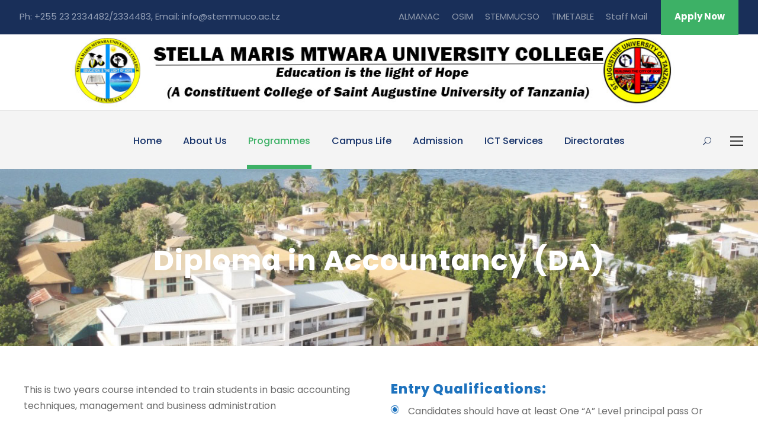

--- FILE ---
content_type: text/html; charset=UTF-8
request_url: https://stemmuco.ac.tz/diploma-in-accountancy-da/
body_size: 15158
content:
<!DOCTYPE html>
<html lang="en-US" class="no-js">
<head>
	<meta charset="UTF-8">
	<meta name="viewport" content="width=device-width, initial-scale=1">
	<link rel="profile" href="http://gmpg.org/xfn/11">
	<link rel="pingback" href="https://stemmuco.ac.tz/xmlrpc.php">
	<title>Diploma in Accountancy (DA) &#8211; Stella Maris Mtwara University College</title>
<meta name='robots' content='max-image-preview:large' />
<link rel='dns-prefetch' href='//maps.google.com' />
<link rel='dns-prefetch' href='//fonts.googleapis.com' />
<link rel="alternate" type="application/rss+xml" title="Stella Maris Mtwara University College &raquo; Feed" href="https://stemmuco.ac.tz/feed/" />
<link rel="alternate" type="application/rss+xml" title="Stella Maris Mtwara University College &raquo; Comments Feed" href="https://stemmuco.ac.tz/comments/feed/" />
<link rel="alternate" type="text/calendar" title="Stella Maris Mtwara University College &raquo; iCal Feed" href="https://stemmuco.ac.tz/events/?ical=1" />
<link rel="alternate" title="oEmbed (JSON)" type="application/json+oembed" href="https://stemmuco.ac.tz/wp-json/oembed/1.0/embed?url=https%3A%2F%2Fstemmuco.ac.tz%2Fdiploma-in-accountancy-da%2F" />
<link rel="alternate" title="oEmbed (XML)" type="text/xml+oembed" href="https://stemmuco.ac.tz/wp-json/oembed/1.0/embed?url=https%3A%2F%2Fstemmuco.ac.tz%2Fdiploma-in-accountancy-da%2F&#038;format=xml" />
<style id='wp-img-auto-sizes-contain-inline-css' type='text/css'>
img:is([sizes=auto i],[sizes^="auto," i]){contain-intrinsic-size:3000px 1500px}
/*# sourceURL=wp-img-auto-sizes-contain-inline-css */
</style>
<style id='wp-emoji-styles-inline-css' type='text/css'>

	img.wp-smiley, img.emoji {
		display: inline !important;
		border: none !important;
		box-shadow: none !important;
		height: 1em !important;
		width: 1em !important;
		margin: 0 0.07em !important;
		vertical-align: -0.1em !important;
		background: none !important;
		padding: 0 !important;
	}
/*# sourceURL=wp-emoji-styles-inline-css */
</style>
<link rel='stylesheet' id='wp-block-library-css' href='https://stemmuco.ac.tz/wp-includes/css/dist/block-library/style.min.css?ver=6.9' type='text/css' media='all' />
<style id='wp-block-heading-inline-css' type='text/css'>
h1:where(.wp-block-heading).has-background,h2:where(.wp-block-heading).has-background,h3:where(.wp-block-heading).has-background,h4:where(.wp-block-heading).has-background,h5:where(.wp-block-heading).has-background,h6:where(.wp-block-heading).has-background{padding:1.25em 2.375em}h1.has-text-align-left[style*=writing-mode]:where([style*=vertical-lr]),h1.has-text-align-right[style*=writing-mode]:where([style*=vertical-rl]),h2.has-text-align-left[style*=writing-mode]:where([style*=vertical-lr]),h2.has-text-align-right[style*=writing-mode]:where([style*=vertical-rl]),h3.has-text-align-left[style*=writing-mode]:where([style*=vertical-lr]),h3.has-text-align-right[style*=writing-mode]:where([style*=vertical-rl]),h4.has-text-align-left[style*=writing-mode]:where([style*=vertical-lr]),h4.has-text-align-right[style*=writing-mode]:where([style*=vertical-rl]),h5.has-text-align-left[style*=writing-mode]:where([style*=vertical-lr]),h5.has-text-align-right[style*=writing-mode]:where([style*=vertical-rl]),h6.has-text-align-left[style*=writing-mode]:where([style*=vertical-lr]),h6.has-text-align-right[style*=writing-mode]:where([style*=vertical-rl]){rotate:180deg}
/*# sourceURL=https://stemmuco.ac.tz/wp-includes/blocks/heading/style.min.css */
</style>
<style id='global-styles-inline-css' type='text/css'>
:root{--wp--preset--aspect-ratio--square: 1;--wp--preset--aspect-ratio--4-3: 4/3;--wp--preset--aspect-ratio--3-4: 3/4;--wp--preset--aspect-ratio--3-2: 3/2;--wp--preset--aspect-ratio--2-3: 2/3;--wp--preset--aspect-ratio--16-9: 16/9;--wp--preset--aspect-ratio--9-16: 9/16;--wp--preset--color--black: #000000;--wp--preset--color--cyan-bluish-gray: #abb8c3;--wp--preset--color--white: #ffffff;--wp--preset--color--pale-pink: #f78da7;--wp--preset--color--vivid-red: #cf2e2e;--wp--preset--color--luminous-vivid-orange: #ff6900;--wp--preset--color--luminous-vivid-amber: #fcb900;--wp--preset--color--light-green-cyan: #7bdcb5;--wp--preset--color--vivid-green-cyan: #00d084;--wp--preset--color--pale-cyan-blue: #8ed1fc;--wp--preset--color--vivid-cyan-blue: #0693e3;--wp--preset--color--vivid-purple: #9b51e0;--wp--preset--gradient--vivid-cyan-blue-to-vivid-purple: linear-gradient(135deg,rgb(6,147,227) 0%,rgb(155,81,224) 100%);--wp--preset--gradient--light-green-cyan-to-vivid-green-cyan: linear-gradient(135deg,rgb(122,220,180) 0%,rgb(0,208,130) 100%);--wp--preset--gradient--luminous-vivid-amber-to-luminous-vivid-orange: linear-gradient(135deg,rgb(252,185,0) 0%,rgb(255,105,0) 100%);--wp--preset--gradient--luminous-vivid-orange-to-vivid-red: linear-gradient(135deg,rgb(255,105,0) 0%,rgb(207,46,46) 100%);--wp--preset--gradient--very-light-gray-to-cyan-bluish-gray: linear-gradient(135deg,rgb(238,238,238) 0%,rgb(169,184,195) 100%);--wp--preset--gradient--cool-to-warm-spectrum: linear-gradient(135deg,rgb(74,234,220) 0%,rgb(151,120,209) 20%,rgb(207,42,186) 40%,rgb(238,44,130) 60%,rgb(251,105,98) 80%,rgb(254,248,76) 100%);--wp--preset--gradient--blush-light-purple: linear-gradient(135deg,rgb(255,206,236) 0%,rgb(152,150,240) 100%);--wp--preset--gradient--blush-bordeaux: linear-gradient(135deg,rgb(254,205,165) 0%,rgb(254,45,45) 50%,rgb(107,0,62) 100%);--wp--preset--gradient--luminous-dusk: linear-gradient(135deg,rgb(255,203,112) 0%,rgb(199,81,192) 50%,rgb(65,88,208) 100%);--wp--preset--gradient--pale-ocean: linear-gradient(135deg,rgb(255,245,203) 0%,rgb(182,227,212) 50%,rgb(51,167,181) 100%);--wp--preset--gradient--electric-grass: linear-gradient(135deg,rgb(202,248,128) 0%,rgb(113,206,126) 100%);--wp--preset--gradient--midnight: linear-gradient(135deg,rgb(2,3,129) 0%,rgb(40,116,252) 100%);--wp--preset--font-size--small: 13px;--wp--preset--font-size--medium: 20px;--wp--preset--font-size--large: 36px;--wp--preset--font-size--x-large: 42px;--wp--preset--spacing--20: 0.44rem;--wp--preset--spacing--30: 0.67rem;--wp--preset--spacing--40: 1rem;--wp--preset--spacing--50: 1.5rem;--wp--preset--spacing--60: 2.25rem;--wp--preset--spacing--70: 3.38rem;--wp--preset--spacing--80: 5.06rem;--wp--preset--shadow--natural: 6px 6px 9px rgba(0, 0, 0, 0.2);--wp--preset--shadow--deep: 12px 12px 50px rgba(0, 0, 0, 0.4);--wp--preset--shadow--sharp: 6px 6px 0px rgba(0, 0, 0, 0.2);--wp--preset--shadow--outlined: 6px 6px 0px -3px rgb(255, 255, 255), 6px 6px rgb(0, 0, 0);--wp--preset--shadow--crisp: 6px 6px 0px rgb(0, 0, 0);}:where(.is-layout-flex){gap: 0.5em;}:where(.is-layout-grid){gap: 0.5em;}body .is-layout-flex{display: flex;}.is-layout-flex{flex-wrap: wrap;align-items: center;}.is-layout-flex > :is(*, div){margin: 0;}body .is-layout-grid{display: grid;}.is-layout-grid > :is(*, div){margin: 0;}:where(.wp-block-columns.is-layout-flex){gap: 2em;}:where(.wp-block-columns.is-layout-grid){gap: 2em;}:where(.wp-block-post-template.is-layout-flex){gap: 1.25em;}:where(.wp-block-post-template.is-layout-grid){gap: 1.25em;}.has-black-color{color: var(--wp--preset--color--black) !important;}.has-cyan-bluish-gray-color{color: var(--wp--preset--color--cyan-bluish-gray) !important;}.has-white-color{color: var(--wp--preset--color--white) !important;}.has-pale-pink-color{color: var(--wp--preset--color--pale-pink) !important;}.has-vivid-red-color{color: var(--wp--preset--color--vivid-red) !important;}.has-luminous-vivid-orange-color{color: var(--wp--preset--color--luminous-vivid-orange) !important;}.has-luminous-vivid-amber-color{color: var(--wp--preset--color--luminous-vivid-amber) !important;}.has-light-green-cyan-color{color: var(--wp--preset--color--light-green-cyan) !important;}.has-vivid-green-cyan-color{color: var(--wp--preset--color--vivid-green-cyan) !important;}.has-pale-cyan-blue-color{color: var(--wp--preset--color--pale-cyan-blue) !important;}.has-vivid-cyan-blue-color{color: var(--wp--preset--color--vivid-cyan-blue) !important;}.has-vivid-purple-color{color: var(--wp--preset--color--vivid-purple) !important;}.has-black-background-color{background-color: var(--wp--preset--color--black) !important;}.has-cyan-bluish-gray-background-color{background-color: var(--wp--preset--color--cyan-bluish-gray) !important;}.has-white-background-color{background-color: var(--wp--preset--color--white) !important;}.has-pale-pink-background-color{background-color: var(--wp--preset--color--pale-pink) !important;}.has-vivid-red-background-color{background-color: var(--wp--preset--color--vivid-red) !important;}.has-luminous-vivid-orange-background-color{background-color: var(--wp--preset--color--luminous-vivid-orange) !important;}.has-luminous-vivid-amber-background-color{background-color: var(--wp--preset--color--luminous-vivid-amber) !important;}.has-light-green-cyan-background-color{background-color: var(--wp--preset--color--light-green-cyan) !important;}.has-vivid-green-cyan-background-color{background-color: var(--wp--preset--color--vivid-green-cyan) !important;}.has-pale-cyan-blue-background-color{background-color: var(--wp--preset--color--pale-cyan-blue) !important;}.has-vivid-cyan-blue-background-color{background-color: var(--wp--preset--color--vivid-cyan-blue) !important;}.has-vivid-purple-background-color{background-color: var(--wp--preset--color--vivid-purple) !important;}.has-black-border-color{border-color: var(--wp--preset--color--black) !important;}.has-cyan-bluish-gray-border-color{border-color: var(--wp--preset--color--cyan-bluish-gray) !important;}.has-white-border-color{border-color: var(--wp--preset--color--white) !important;}.has-pale-pink-border-color{border-color: var(--wp--preset--color--pale-pink) !important;}.has-vivid-red-border-color{border-color: var(--wp--preset--color--vivid-red) !important;}.has-luminous-vivid-orange-border-color{border-color: var(--wp--preset--color--luminous-vivid-orange) !important;}.has-luminous-vivid-amber-border-color{border-color: var(--wp--preset--color--luminous-vivid-amber) !important;}.has-light-green-cyan-border-color{border-color: var(--wp--preset--color--light-green-cyan) !important;}.has-vivid-green-cyan-border-color{border-color: var(--wp--preset--color--vivid-green-cyan) !important;}.has-pale-cyan-blue-border-color{border-color: var(--wp--preset--color--pale-cyan-blue) !important;}.has-vivid-cyan-blue-border-color{border-color: var(--wp--preset--color--vivid-cyan-blue) !important;}.has-vivid-purple-border-color{border-color: var(--wp--preset--color--vivid-purple) !important;}.has-vivid-cyan-blue-to-vivid-purple-gradient-background{background: var(--wp--preset--gradient--vivid-cyan-blue-to-vivid-purple) !important;}.has-light-green-cyan-to-vivid-green-cyan-gradient-background{background: var(--wp--preset--gradient--light-green-cyan-to-vivid-green-cyan) !important;}.has-luminous-vivid-amber-to-luminous-vivid-orange-gradient-background{background: var(--wp--preset--gradient--luminous-vivid-amber-to-luminous-vivid-orange) !important;}.has-luminous-vivid-orange-to-vivid-red-gradient-background{background: var(--wp--preset--gradient--luminous-vivid-orange-to-vivid-red) !important;}.has-very-light-gray-to-cyan-bluish-gray-gradient-background{background: var(--wp--preset--gradient--very-light-gray-to-cyan-bluish-gray) !important;}.has-cool-to-warm-spectrum-gradient-background{background: var(--wp--preset--gradient--cool-to-warm-spectrum) !important;}.has-blush-light-purple-gradient-background{background: var(--wp--preset--gradient--blush-light-purple) !important;}.has-blush-bordeaux-gradient-background{background: var(--wp--preset--gradient--blush-bordeaux) !important;}.has-luminous-dusk-gradient-background{background: var(--wp--preset--gradient--luminous-dusk) !important;}.has-pale-ocean-gradient-background{background: var(--wp--preset--gradient--pale-ocean) !important;}.has-electric-grass-gradient-background{background: var(--wp--preset--gradient--electric-grass) !important;}.has-midnight-gradient-background{background: var(--wp--preset--gradient--midnight) !important;}.has-small-font-size{font-size: var(--wp--preset--font-size--small) !important;}.has-medium-font-size{font-size: var(--wp--preset--font-size--medium) !important;}.has-large-font-size{font-size: var(--wp--preset--font-size--large) !important;}.has-x-large-font-size{font-size: var(--wp--preset--font-size--x-large) !important;}
/*# sourceURL=global-styles-inline-css */
</style>

<style id='classic-theme-styles-inline-css' type='text/css'>
/*! This file is auto-generated */
.wp-block-button__link{color:#fff;background-color:#32373c;border-radius:9999px;box-shadow:none;text-decoration:none;padding:calc(.667em + 2px) calc(1.333em + 2px);font-size:1.125em}.wp-block-file__button{background:#32373c;color:#fff;text-decoration:none}
/*# sourceURL=/wp-includes/css/classic-themes.min.css */
</style>
<link rel='stylesheet' id='contact-form-7-css' href='https://stemmuco.ac.tz/wp-content/plugins/contact-form-7/includes/css/styles.css?ver=6.1.3' type='text/css' media='all' />
<link rel='stylesheet' id='gdlr-core-google-font-css' href='https://fonts.googleapis.com/css?family=Poppins%3A100%2C100italic%2C200%2C200italic%2C300%2C300italic%2Cregular%2Citalic%2C500%2C500italic%2C600%2C600italic%2C700%2C700italic%2C800%2C800italic%2C900%2C900italic%7CABeeZee%3Aregular%2Citalic&#038;subset=devanagari%2Clatin%2Clatin-ext&#038;ver=6.9' type='text/css' media='all' />
<link rel='stylesheet' id='font-awesome-css' href='https://stemmuco.ac.tz/wp-content/plugins/goodlayers-core/plugins/fontawesome/font-awesome.css?ver=6.9' type='text/css' media='all' />
<link rel='stylesheet' id='elegant-font-css' href='https://stemmuco.ac.tz/wp-content/plugins/goodlayers-core/plugins/elegant/elegant-font.css?ver=6.9' type='text/css' media='all' />
<link rel='stylesheet' id='gdlr-core-plugin-css' href='https://stemmuco.ac.tz/wp-content/plugins/goodlayers-core/plugins/style.css?ver=1757057370' type='text/css' media='all' />
<link rel='stylesheet' id='gdlr-core-page-builder-css' href='https://stemmuco.ac.tz/wp-content/plugins/goodlayers-core/include/css/page-builder.css?ver=6.9' type='text/css' media='all' />
<link rel='stylesheet' id='wpgmp-frontend-css' href='https://stemmuco.ac.tz/wp-content/plugins/wp-google-map-plugin/assets/css/wpgmp_all_frontend.css?ver=4.8.6' type='text/css' media='all' />
<link rel='stylesheet' id='kingster-style-core-css' href='https://stemmuco.ac.tz/wp-content/themes/kingster/css/style-core.css?ver=6.9' type='text/css' media='all' />
<link rel='stylesheet' id='kingster-custom-style-css' href='https://stemmuco.ac.tz/wp-content/uploads/kingster-style-custom.css?1757057370&#038;ver=6.9' type='text/css' media='all' />
<link rel='stylesheet' id='kingster-learnpress-css' href='https://stemmuco.ac.tz/wp-content/themes/kingster/learnpress/kingster-learnpress.css?ver=6.9' type='text/css' media='all' />
<link rel='stylesheet' id='kingster-learnpress-pb-css' href='https://stemmuco.ac.tz/wp-content/themes/kingster/learnpress/kingster-learnpress-pb.css?ver=6.9' type='text/css' media='all' />
<script type="text/javascript" src="https://stemmuco.ac.tz/wp-includes/js/jquery/jquery.min.js?ver=3.7.1" id="jquery-core-js"></script>
<script type="text/javascript" src="https://stemmuco.ac.tz/wp-includes/js/jquery/jquery-migrate.min.js?ver=3.4.1" id="jquery-migrate-js"></script>
<script type="text/javascript" src="https://stemmuco.ac.tz/wp-content/themes/kingster/learnpress/kingster-learnpress.js?ver=6.9" id="kingster-learnpress-js"></script>
<link rel="https://api.w.org/" href="https://stemmuco.ac.tz/wp-json/" /><link rel="alternate" title="JSON" type="application/json" href="https://stemmuco.ac.tz/wp-json/wp/v2/pages/6509" /><link rel="EditURI" type="application/rsd+xml" title="RSD" href="https://stemmuco.ac.tz/xmlrpc.php?rsd" />
<meta name="generator" content="WordPress 6.9" />
<link rel="canonical" href="https://stemmuco.ac.tz/diploma-in-accountancy-da/" />
<link rel='shortlink' href='https://stemmuco.ac.tz/?p=6509' />
<meta name="tec-api-version" content="v1"><meta name="tec-api-origin" content="https://stemmuco.ac.tz"><link rel="alternate" href="https://stemmuco.ac.tz/wp-json/tribe/events/v1/" /><style type="text/css">.recentcomments a{display:inline !important;padding:0 !important;margin:0 !important;}</style><meta name="generator" content="Powered by Slider Revolution 6.7.3 - responsive, Mobile-Friendly Slider Plugin for WordPress with comfortable drag and drop interface." />
<link rel="icon" href="https://stemmuco.ac.tz/wp-content/uploads/2023/08/logo.png" sizes="32x32" />
<link rel="icon" href="https://stemmuco.ac.tz/wp-content/uploads/2023/08/logo.png" sizes="192x192" />
<link rel="apple-touch-icon" href="https://stemmuco.ac.tz/wp-content/uploads/2023/08/logo.png" />
<meta name="msapplication-TileImage" content="https://stemmuco.ac.tz/wp-content/uploads/2023/08/logo.png" />
<script>function setREVStartSize(e){
			//window.requestAnimationFrame(function() {
				window.RSIW = window.RSIW===undefined ? window.innerWidth : window.RSIW;
				window.RSIH = window.RSIH===undefined ? window.innerHeight : window.RSIH;
				try {
					var pw = document.getElementById(e.c).parentNode.offsetWidth,
						newh;
					pw = pw===0 || isNaN(pw) || (e.l=="fullwidth" || e.layout=="fullwidth") ? window.RSIW : pw;
					e.tabw = e.tabw===undefined ? 0 : parseInt(e.tabw);
					e.thumbw = e.thumbw===undefined ? 0 : parseInt(e.thumbw);
					e.tabh = e.tabh===undefined ? 0 : parseInt(e.tabh);
					e.thumbh = e.thumbh===undefined ? 0 : parseInt(e.thumbh);
					e.tabhide = e.tabhide===undefined ? 0 : parseInt(e.tabhide);
					e.thumbhide = e.thumbhide===undefined ? 0 : parseInt(e.thumbhide);
					e.mh = e.mh===undefined || e.mh=="" || e.mh==="auto" ? 0 : parseInt(e.mh,0);
					if(e.layout==="fullscreen" || e.l==="fullscreen")
						newh = Math.max(e.mh,window.RSIH);
					else{
						e.gw = Array.isArray(e.gw) ? e.gw : [e.gw];
						for (var i in e.rl) if (e.gw[i]===undefined || e.gw[i]===0) e.gw[i] = e.gw[i-1];
						e.gh = e.el===undefined || e.el==="" || (Array.isArray(e.el) && e.el.length==0)? e.gh : e.el;
						e.gh = Array.isArray(e.gh) ? e.gh : [e.gh];
						for (var i in e.rl) if (e.gh[i]===undefined || e.gh[i]===0) e.gh[i] = e.gh[i-1];
											
						var nl = new Array(e.rl.length),
							ix = 0,
							sl;
						e.tabw = e.tabhide>=pw ? 0 : e.tabw;
						e.thumbw = e.thumbhide>=pw ? 0 : e.thumbw;
						e.tabh = e.tabhide>=pw ? 0 : e.tabh;
						e.thumbh = e.thumbhide>=pw ? 0 : e.thumbh;
						for (var i in e.rl) nl[i] = e.rl[i]<window.RSIW ? 0 : e.rl[i];
						sl = nl[0];
						for (var i in nl) if (sl>nl[i] && nl[i]>0) { sl = nl[i]; ix=i;}
						var m = pw>(e.gw[ix]+e.tabw+e.thumbw) ? 1 : (pw-(e.tabw+e.thumbw)) / (e.gw[ix]);
						newh =  (e.gh[ix] * m) + (e.tabh + e.thumbh);
					}
					var el = document.getElementById(e.c);
					if (el!==null && el) el.style.height = newh+"px";
					el = document.getElementById(e.c+"_wrapper");
					if (el!==null && el) {
						el.style.height = newh+"px";
						el.style.display = "block";
					}
				} catch(e){
					console.log("Failure at Presize of Slider:" + e)
				}
			//});
		  };</script>
<link rel='stylesheet' id='rs-plugin-settings-css' href='//stemmuco.ac.tz/wp-content/plugins/revslider/sr6/assets/css/rs6.css?ver=6.7.3' type='text/css' media='all' />
<style id='rs-plugin-settings-inline-css' type='text/css'>
#rs-demo-id {}
/*# sourceURL=rs-plugin-settings-inline-css */
</style>
</head>

<body class="wp-singular page-template-default page page-id-6509 wp-theme-kingster gdlr-core-body tribe-no-js kingster-body kingster-body-front kingster-full  kingster-with-sticky-navigation  kingster-blockquote-style-1 gdlr-core-link-to-lightbox">
<div class="kingster-mobile-header-wrap" ><div class="kingster-top-bar" ><div class="kingster-top-bar-background" ></div><div class="kingster-top-bar-container kingster-top-bar-full " ><div class="kingster-top-bar-container-inner clearfix" ><div class="kingster-top-bar-left kingster-item-pdlr">Ph: +255 23 2334482/2334483, 
Email:  info@stemmuco.ac.tz</div><div class="kingster-top-bar-right kingster-item-pdlr"><ul id="kingster-top-bar-menu" class="sf-menu kingster-top-bar-menu kingster-top-bar-right-menu"><li  class="menu-item menu-item-type-custom menu-item-object-custom menu-item-6640 kingster-normal-menu"><a href="https://stemmuco.ac.tz/wp-content/uploads/2025/11/Final_ALMANAC-2025-2026-STeMMUCO.pdf">ALMANAC</a></li>
<li  class="menu-item menu-item-type-custom menu-item-object-custom menu-item-7047 kingster-normal-menu"><a href="https://stemmuco.campusmaster.cloud/">OSIM</a></li>
<li  class="menu-item menu-item-type-custom menu-item-object-custom menu-item-5368 kingster-normal-menu"><a href="http://stemmuso.blogspot.com/">STEMMUCSO</a></li>
<li  class="menu-item menu-item-type-custom menu-item-object-custom menu-item-6676 kingster-normal-menu"><a href="https://timetable.stemmuco.ac.tz/">TIMETABLE</a></li>
<li  class="menu-item menu-item-type-custom menu-item-object-custom menu-item-6926 kingster-normal-menu"><a href="https://accounts.google.com/v3/signin/identifier?continue=https%3A%2F%2Fmail.google.com%2Fmail%2F&#038;ifkv=ARZ0qKK-8G6sHHDJVDVWFf0HJz-YA_OMIpRrwxICCJIPOMqScDsmCi7ZdLAqyhPU8OxmebtrO8k5&#038;rip=1&#038;sacu=1&#038;service=mail&#038;flowName=GlifWebSignIn&#038;flowEntry=ServiceLogin&#038;dsh=S1812541422%3A1712749609091169&#038;theme=mn&#038;ddm=0">Staff Mail</a></li>
</ul><div class="kingster-top-bar-right-social" ></div><a class="kingster-top-bar-right-button" href="https://stemmuco.campusmaster.cloud/apply" target="_blank"  >Apply Now</a></div></div></div></div><div class="kingster-mobile-header kingster-header-background kingster-style-slide kingster-sticky-mobile-navigation " id="kingster-mobile-header" ><div class="kingster-mobile-header-container kingster-container clearfix" ><div class="kingster-logo  kingster-item-pdlr"><div class="kingster-logo-inner"><a class="" href="https://stemmuco.ac.tz/" ><img  src="https://stemmuco.ac.tz/wp-content/uploads/2023/08/logo-1.jpg" width="1140" height="120"  srcset="https://stemmuco.ac.tz/wp-content/uploads/2023/08/logo-1-400x42.jpg 400w, https://stemmuco.ac.tz/wp-content/uploads/2023/08/logo-1-600x63.jpg 600w, https://stemmuco.ac.tz/wp-content/uploads/2023/08/logo-1-800x84.jpg 800w, https://stemmuco.ac.tz/wp-content/uploads/2023/08/logo-1.jpg 1140w"  sizes="(max-width: 767px) 100vw, (max-width: 1150px) 100vw, 1150px"  alt="" /></a></div></div><div class="kingster-mobile-menu-right" ><div class="kingster-main-menu-search" id="kingster-mobile-top-search" ><i class="fa fa-search" ></i></div><div class="kingster-top-search-wrap" >
	<div class="kingster-top-search-close" ></div>

	<div class="kingster-top-search-row" >
		<div class="kingster-top-search-cell" >
			<form role="search" method="get" class="search-form" action="https://stemmuco.ac.tz/">
	<input type="text" class="search-field kingster-title-font" placeholder="Search..." value="" name="s">
	<div class="kingster-top-search-submit"><i class="fa fa-search" ></i></div>
	<input type="submit" class="search-submit" value="Search">
	<div class="kingster-top-search-close"><i class="icon_close" ></i></div>
	<input type="hidden" name="ref" value="course"/><input type="hidden" name="post_type" value="lp_course"/>	
</form>
		</div>
	</div>

</div>
<div class="kingster-mobile-menu" ><a class="kingster-mm-menu-button kingster-mobile-menu-button kingster-mobile-button-hamburger" href="#kingster-mobile-menu" ><span></span></a><div class="kingster-mm-menu-wrap kingster-navigation-font" id="kingster-mobile-menu" data-slide="right" ><ul id="menu-navigation-menu" class="m-menu"><li class="menu-item menu-item-type-post_type menu-item-object-page menu-item-home menu-item-6370"><a href="https://stemmuco.ac.tz/">Home</a></li>
<li class="menu-item menu-item-type-custom menu-item-object-custom menu-item-has-children menu-item-6595"><a href="#">About Us</a>
<ul class="sub-menu">
	<li class="menu-item menu-item-type-custom menu-item-object-custom menu-item-6371"><a href="https://stemmuco.ac.tz/vission/">Vision</a></li>
	<li class="menu-item menu-item-type-custom menu-item-object-custom menu-item-6372"><a href="https://stemmuco.ac.tz/mission/">Mission</a></li>
	<li class="menu-item menu-item-type-custom menu-item-object-custom menu-item-6373"><a href="https://stemmuco.ac.tz/core-values/">Core Values</a></li>
	<li class="menu-item menu-item-type-custom menu-item-object-custom menu-item-6374"><a href="https://stemmuco.ac.tz/background/">Background</a></li>
	<li class="menu-item menu-item-type-custom menu-item-object-custom menu-item-6375"><a href="https://stemmuco.ac.tz/message%20from%20principal">Message from the Principal</a></li>
	<li class="menu-item menu-item-type-custom menu-item-object-custom menu-item-6376"><a href="https://stemmuco.ac.tz/wp-content/uploads/2023/08/ORGANISATION-STRUCTURE.pdf">Leadership and Management</a></li>
</ul>
</li>
<li class="menu-item menu-item-type-custom menu-item-object-custom current-menu-ancestor menu-item-has-children menu-item-6377"><a href="#">Programmes</a>
<ul class="sub-menu">
	<li class="menu-item menu-item-type-custom menu-item-object-custom menu-item-has-children menu-item-6378"><a href="#">Certificate</a>
	<ul class="sub-menu">
		<li class="menu-item menu-item-type-custom menu-item-object-custom menu-item-6379"><a href="https://stemmuco.ac.tz/certificate-of-law/">Certificate in Law</a></li>
		<li class="menu-item menu-item-type-post_type menu-item-object-page menu-item-6524"><a href="https://stemmuco.ac.tz/certificate-in-accountancy-2/">Certificate in Accountancy</a></li>
		<li class="menu-item menu-item-type-post_type menu-item-object-page menu-item-6527"><a href="https://stemmuco.ac.tz/certificate-in-business-administration/">Certificate in Business Administration</a></li>
		<li class="menu-item menu-item-type-custom menu-item-object-custom menu-item-6382"><a href="https://stemmuco.ac.tz/certificate-in-community-development/">Certificate in Community Development</a></li>
		<li class="menu-item menu-item-type-custom menu-item-object-custom menu-item-6383"><a href="https://stemmuco.ac.tz/certificate-in-librarianship-and-records-management/">Certificate in Librarianship and Records Management</a></li>
		<li class="menu-item menu-item-type-post_type menu-item-object-page menu-item-6530"><a href="https://stemmuco.ac.tz/certificate-in-procurement-and-supply-chain-management-cpsm/">Certificate in Procurement and Supply chain Management (CPSM)</a></li>
	</ul>
</li>
	<li class="menu-item menu-item-type-custom menu-item-object-custom current-menu-ancestor current-menu-parent menu-item-has-children menu-item-6385"><a href="#">Diploma</a>
	<ul class="sub-menu">
		<li class="menu-item menu-item-type-custom menu-item-object-custom menu-item-6386"><a href="https://stemmuco.ac.tz/diploma-in-law/">Diploma in Law</a></li>
		<li class="menu-item menu-item-type-post_type menu-item-object-page current-menu-item page_item page-item-6509 current_page_item menu-item-6511"><a href="https://stemmuco.ac.tz/diploma-in-accountancy-da/" aria-current="page">Diploma in Accountancy (DA)</a></li>
		<li class="menu-item menu-item-type-post_type menu-item-object-page menu-item-6514"><a href="https://stemmuco.ac.tz/diploma-in-business-administration-dba/">Diploma in Business Administration (DBA)</a></li>
		<li class="menu-item menu-item-type-custom menu-item-object-custom menu-item-6389"><a href="https://stemmuco.ac.tz/diploma-in-community-development/">Diploma in Community Development</a></li>
		<li class="menu-item menu-item-type-custom menu-item-object-custom menu-item-6390"><a href="#">Diploma in Librarianship and Records Management</a></li>
		<li class="menu-item menu-item-type-post_type menu-item-object-page menu-item-6520"><a href="https://stemmuco.ac.tz/diploma-in-procurement-and-supply-chain-management-dpsm/">Diploma in Procurement and Supply chain Management (DPSM)</a></li>
	</ul>
</li>
	<li class="menu-item menu-item-type-custom menu-item-object-custom menu-item-has-children menu-item-6392"><a href="#">Degree</a>
	<ul class="sub-menu">
		<li class="menu-item menu-item-type-custom menu-item-object-custom menu-item-6396"><a href="https://stemmuco.ac.tz/bachelor-of-law/">Bachelor of Laws</a></li>
		<li class="menu-item menu-item-type-post_type menu-item-object-page menu-item-6508"><a href="https://stemmuco.ac.tz/bachelor-of-arts-with-education-baed/">Bachelor of Arts with Education (BAED)</a></li>
		<li class="menu-item menu-item-type-post_type menu-item-object-page menu-item-6505"><a href="https://stemmuco.ac.tz/bachelor-of-arts-with-economics/">Bachelor of Arts with Economics</a></li>
		<li class="menu-item menu-item-type-custom menu-item-object-custom menu-item-6395"><a href="https://stemmuco.ac.tz/bachelor-of-arts-in-sociology/">Bachelor of Arts in Sociology</a></li>
		<li class="menu-item menu-item-type-post_type menu-item-object-page menu-item-6485"><a href="https://stemmuco.ac.tz/bachelor-of-business-administration/">Bachelor of Business Administration(BBA)</a></li>
		<li class="menu-item menu-item-type-custom menu-item-object-custom menu-item-6401"><a href="https://stemmuco.ac.tz/bachelor-of-science-with-education/">Bachelor of Science with Education</a></li>
		<li class="menu-item menu-item-type-custom menu-item-object-custom menu-item-6400"><a href="https://stemmuco.ac.tz/bachelor-of-science-in-mathematics-and-statistics/">Bachelor of Science in Mathematics and Statistics</a></li>
		<li class="menu-item menu-item-type-custom menu-item-object-custom menu-item-6394"><a href="https://stemmuco.ac.tz/bachelor-of-philosophy-with-education/">Bachelor of Philosophy with Education</a></li>
		<li class="menu-item menu-item-type-custom menu-item-object-custom menu-item-6398"><a href="https://stemmuco.ac.tz/bachelor-of-philosophy-with-political-science/">Bachelor of Philosophy with Political Science</a></li>
	</ul>
</li>
</ul>
</li>
<li class="menu-item menu-item-type-custom menu-item-object-custom menu-item-has-children menu-item-6402"><a href="#">Campus Life</a>
<ul class="sub-menu">
	<li class="menu-item menu-item-type-custom menu-item-object-custom menu-item-6403"><a href="https://stemmuco.ac.tz/dispensary/">Health Service</a></li>
	<li class="menu-item menu-item-type-custom menu-item-object-custom menu-item-6404"><a href="https://stemmuco.ac.tz/accommodation/">Accomodation</a></li>
	<li class="menu-item menu-item-type-custom menu-item-object-custom menu-item-6405"><a href="https://stemmuco.ac.tz/cafteria-servises/">Cafteria Service</a></li>
	<li class="menu-item menu-item-type-custom menu-item-object-custom menu-item-6406"><a href="https://stemmuco.ac.tz/wp-content/uploads/2023/08/STEMMUCO-STUDENTS-BY-LAWS.pdf">Students By Laws</a></li>
	<li class="menu-item menu-item-type-custom menu-item-object-custom menu-item-6407"><a href="https://stemmuco.ac.tz/spiritual-and-pastoral-services/">Spiritual and Pastoral Service</a></li>
</ul>
</li>
<li class="menu-item menu-item-type-custom menu-item-object-custom menu-item-has-children menu-item-6408"><a href="#">Admission</a>
<ul class="sub-menu">
	<li class="menu-item menu-item-type-custom menu-item-object-custom menu-item-6410"><a href="https://stemmuco.osim.cloud/apply">Online Application</a></li>
	<li class="menu-item menu-item-type-custom menu-item-object-custom menu-item-6409"><a href="https://stemmuco.ac.tz/wp-content/uploads/2024/09/STEMMUCO-TUITION-FEE.pdf">Fee Structure</a></li>
	<li class="menu-item menu-item-type-custom menu-item-object-custom menu-item-7046"><a href="https://stemmuco.ac.tz/wp-content/uploads/2025/08/Joining-Instruction-2025-2026-1.pdf">Joining Instructions</a></li>
</ul>
</li>
<li class="menu-item menu-item-type-custom menu-item-object-custom menu-item-has-children menu-item-6411"><a href="#">ICT Services</a>
<ul class="sub-menu">
	<li class="menu-item menu-item-type-custom menu-item-object-custom menu-item-6412"><a href="https://stemmuco.ac.tz/library-services/">Library Services</a></li>
	<li class="menu-item menu-item-type-custom menu-item-object-custom menu-item-6413"><a href="https://stemmuco.campusmaster.cloud/">OSIM</a></li>
	<li class="menu-item menu-item-type-custom menu-item-object-custom menu-item-6466"><a href="https://stemmuco.osim.cloud/apply">SAS</a></li>
	<li class="menu-item menu-item-type-custom menu-item-object-custom menu-item-6416"><a href="https://accounts.google.com/v3/signin/identifier?continue=https%3A%2F%2Fmail.google.com%2Fmail%2F&#038;ifkv=ARZ0qKK-8G6sHHDJVDVWFf0HJz-YA_OMIpRrwxICCJIPOMqScDsmCi7ZdLAqyhPU8OxmebtrO8k5&#038;rip=1&#038;sacu=1&#038;service=mail&#038;flowName=GlifWebSignIn&#038;flowEntry=ServiceLogin&#038;dsh=S1812541422%3A1712749609091169&#038;theme=mn&#038;ddm=0">Staff Mail</a></li>
	<li class="menu-item menu-item-type-custom menu-item-object-custom menu-item-6486"><a href="https://timetable.stemmuco.ac.tz/">Timetable</a></li>
</ul>
</li>
<li class="menu-item menu-item-type-custom menu-item-object-custom menu-item-has-children menu-item-6418"><a href="#">Directorates</a>
<ul class="sub-menu">
	<li class="menu-item menu-item-type-custom menu-item-object-custom menu-item-6419"><a href="#">Undergraduate Studies</a></li>
	<li class="menu-item menu-item-type-custom menu-item-object-custom menu-item-6420"><a href="https://stemmuco.ac.tz/research-and-publications/">Research and Publications</a></li>
	<li class="menu-item menu-item-type-custom menu-item-object-custom menu-item-6421"><a href="#">Quality Assurance</a></li>
</ul>
</li>
</ul></div></div></div></div></div></div><div class="kingster-body-outer-wrapper ">
		<div class="kingster-body-wrapper clearfix  kingster-with-frame">
	<div class="kingster-top-bar" ><div class="kingster-top-bar-background" ></div><div class="kingster-top-bar-container kingster-top-bar-full " ><div class="kingster-top-bar-container-inner clearfix" ><div class="kingster-top-bar-left kingster-item-pdlr">Ph: +255 23 2334482/2334483, 
Email:  info@stemmuco.ac.tz</div><div class="kingster-top-bar-right kingster-item-pdlr"><ul id="kingster-top-bar-menu" class="sf-menu kingster-top-bar-menu kingster-top-bar-right-menu"><li  class="menu-item menu-item-type-custom menu-item-object-custom menu-item-6640 kingster-normal-menu"><a href="https://stemmuco.ac.tz/wp-content/uploads/2025/11/Final_ALMANAC-2025-2026-STeMMUCO.pdf">ALMANAC</a></li>
<li  class="menu-item menu-item-type-custom menu-item-object-custom menu-item-7047 kingster-normal-menu"><a href="https://stemmuco.campusmaster.cloud/">OSIM</a></li>
<li  class="menu-item menu-item-type-custom menu-item-object-custom menu-item-5368 kingster-normal-menu"><a href="http://stemmuso.blogspot.com/">STEMMUCSO</a></li>
<li  class="menu-item menu-item-type-custom menu-item-object-custom menu-item-6676 kingster-normal-menu"><a href="https://timetable.stemmuco.ac.tz/">TIMETABLE</a></li>
<li  class="menu-item menu-item-type-custom menu-item-object-custom menu-item-6926 kingster-normal-menu"><a href="https://accounts.google.com/v3/signin/identifier?continue=https%3A%2F%2Fmail.google.com%2Fmail%2F&#038;ifkv=ARZ0qKK-8G6sHHDJVDVWFf0HJz-YA_OMIpRrwxICCJIPOMqScDsmCi7ZdLAqyhPU8OxmebtrO8k5&#038;rip=1&#038;sacu=1&#038;service=mail&#038;flowName=GlifWebSignIn&#038;flowEntry=ServiceLogin&#038;dsh=S1812541422%3A1712749609091169&#038;theme=mn&#038;ddm=0">Staff Mail</a></li>
</ul><div class="kingster-top-bar-right-social" ></div><a class="kingster-top-bar-right-button" href="https://stemmuco.campusmaster.cloud/apply" target="_blank"  >Apply Now</a></div></div></div></div>	
<header class="kingster-header-wrap kingster-header-style-bar kingster-header-background  kingster-style-left" >
	<div class="kingster-header-container clearfix  kingster-header-custom-container">
		<div class="kingster-header-container-inner">
		<div class="kingster-logo  kingster-item-pdlr"><div class="kingster-logo-inner"><a class="" href="https://stemmuco.ac.tz/" ><img  src="https://stemmuco.ac.tz/wp-content/uploads/2023/08/logo-1.jpg" width="1140" height="120"  srcset="https://stemmuco.ac.tz/wp-content/uploads/2023/08/logo-1-400x42.jpg 400w, https://stemmuco.ac.tz/wp-content/uploads/2023/08/logo-1-600x63.jpg 600w, https://stemmuco.ac.tz/wp-content/uploads/2023/08/logo-1-800x84.jpg 800w, https://stemmuco.ac.tz/wp-content/uploads/2023/08/logo-1.jpg 1140w"  sizes="(max-width: 767px) 100vw, (max-width: 1150px) 100vw, 1150px"  alt="" /></a></div></div>		</div>
	</div>
</header><!-- header -->
<div class="kingster-navigation-bar-wrap  kingster-style-solid kingster-sticky-navigation kingster-sticky-navigation-height kingster-style-center  kingster-style-fixed" >
	<div class="kingster-navigation-background" ></div>
	<div class="kingster-navigation-container clearfix  kingster-header-custom-container">
				<div class="kingster-navigation kingster-item-pdlr clearfix " >
		<div class="kingster-main-menu" id="kingster-main-menu" ><ul id="menu-navigation-menu-1" class="sf-menu"><li  class="menu-item menu-item-type-post_type menu-item-object-page menu-item-home menu-item-6370 kingster-normal-menu"><a href="https://stemmuco.ac.tz/">Home</a></li>
<li  class="menu-item menu-item-type-custom menu-item-object-custom menu-item-has-children menu-item-6595 kingster-normal-menu"><a href="#" class="sf-with-ul-pre">About Us</a>
<ul class="sub-menu">
	<li  class="menu-item menu-item-type-custom menu-item-object-custom menu-item-6371" data-size="60"><a href="https://stemmuco.ac.tz/vission/">Vision</a></li>
	<li  class="menu-item menu-item-type-custom menu-item-object-custom menu-item-6372" data-size="60"><a href="https://stemmuco.ac.tz/mission/">Mission</a></li>
	<li  class="menu-item menu-item-type-custom menu-item-object-custom menu-item-6373" data-size="60"><a href="https://stemmuco.ac.tz/core-values/">Core Values</a></li>
	<li  class="menu-item menu-item-type-custom menu-item-object-custom menu-item-6374" data-size="60"><a href="https://stemmuco.ac.tz/background/">Background</a></li>
	<li  class="menu-item menu-item-type-custom menu-item-object-custom menu-item-6375" data-size="60"><a href="https://stemmuco.ac.tz/message%20from%20principal">Message from the Principal</a></li>
	<li  class="menu-item menu-item-type-custom menu-item-object-custom menu-item-6376" data-size="60"><a href="https://stemmuco.ac.tz/wp-content/uploads/2023/08/ORGANISATION-STRUCTURE.pdf">Leadership and Management</a></li>
</ul>
</li>
<li  class="menu-item menu-item-type-custom menu-item-object-custom current-menu-ancestor menu-item-has-children menu-item-6377 kingster-mega-menu"><a href="#" class="sf-with-ul-pre">Programmes</a><div class="sf-mega sf-mega-full" style="" >
<ul class="sub-menu">
	<li  class="menu-item menu-item-type-custom menu-item-object-custom menu-item-has-children menu-item-6378" data-size="20"><a href="#" class="sf-with-ul-pre">Certificate</a>
	<ul class="sub-menu">
		<li  class="menu-item menu-item-type-custom menu-item-object-custom menu-item-6379"><a href="https://stemmuco.ac.tz/certificate-of-law/">Certificate in Law</a></li>
		<li  class="menu-item menu-item-type-post_type menu-item-object-page menu-item-6524"><a href="https://stemmuco.ac.tz/certificate-in-accountancy-2/">Certificate in Accountancy</a></li>
		<li  class="menu-item menu-item-type-post_type menu-item-object-page menu-item-6527"><a href="https://stemmuco.ac.tz/certificate-in-business-administration/">Certificate in Business Administration</a></li>
		<li  class="menu-item menu-item-type-custom menu-item-object-custom menu-item-6382"><a href="https://stemmuco.ac.tz/certificate-in-community-development/">Certificate in Community Development</a></li>
		<li  class="menu-item menu-item-type-custom menu-item-object-custom menu-item-6383"><a href="https://stemmuco.ac.tz/certificate-in-librarianship-and-records-management/">Certificate in Librarianship and Records Management</a></li>
		<li  class="menu-item menu-item-type-post_type menu-item-object-page menu-item-6530"><a href="https://stemmuco.ac.tz/certificate-in-procurement-and-supply-chain-management-cpsm/">Certificate in Procurement and Supply chain Management (CPSM)</a></li>
	</ul>
</li>
	<li  class="menu-item menu-item-type-custom menu-item-object-custom current-menu-ancestor current-menu-parent menu-item-has-children menu-item-6385" data-size="20"><a href="#" class="sf-with-ul-pre">Diploma</a>
	<ul class="sub-menu">
		<li  class="menu-item menu-item-type-custom menu-item-object-custom menu-item-6386"><a href="https://stemmuco.ac.tz/diploma-in-law/">Diploma in Law</a></li>
		<li  class="menu-item menu-item-type-post_type menu-item-object-page current-menu-item page_item page-item-6509 current_page_item menu-item-6511"><a href="https://stemmuco.ac.tz/diploma-in-accountancy-da/">Diploma in Accountancy (DA)</a></li>
		<li  class="menu-item menu-item-type-post_type menu-item-object-page menu-item-6514"><a href="https://stemmuco.ac.tz/diploma-in-business-administration-dba/">Diploma in Business Administration (DBA)</a></li>
		<li  class="menu-item menu-item-type-custom menu-item-object-custom menu-item-6389"><a href="https://stemmuco.ac.tz/diploma-in-community-development/">Diploma in Community Development</a></li>
		<li  class="menu-item menu-item-type-custom menu-item-object-custom menu-item-6390"><a href="#">Diploma in Librarianship and Records Management</a></li>
		<li  class="menu-item menu-item-type-post_type menu-item-object-page menu-item-6520"><a href="https://stemmuco.ac.tz/diploma-in-procurement-and-supply-chain-management-dpsm/">Diploma in Procurement and Supply chain Management (DPSM)</a></li>
	</ul>
</li>
	<li  class="menu-item menu-item-type-custom menu-item-object-custom menu-item-has-children menu-item-6392" data-size="20"><a href="#" class="sf-with-ul-pre">Degree</a>
	<ul class="sub-menu">
		<li  class="menu-item menu-item-type-custom menu-item-object-custom menu-item-6396"><a href="https://stemmuco.ac.tz/bachelor-of-law/">Bachelor of Laws</a></li>
		<li  class="menu-item menu-item-type-post_type menu-item-object-page menu-item-6508"><a href="https://stemmuco.ac.tz/bachelor-of-arts-with-education-baed/">Bachelor of Arts with Education (BAED)</a></li>
		<li  class="menu-item menu-item-type-post_type menu-item-object-page menu-item-6505"><a href="https://stemmuco.ac.tz/bachelor-of-arts-with-economics/">Bachelor of Arts with Economics</a></li>
		<li  class="menu-item menu-item-type-custom menu-item-object-custom menu-item-6395"><a href="https://stemmuco.ac.tz/bachelor-of-arts-in-sociology/">Bachelor of Arts in Sociology</a></li>
		<li  class="menu-item menu-item-type-post_type menu-item-object-page menu-item-6485"><a href="https://stemmuco.ac.tz/bachelor-of-business-administration/">Bachelor of Business Administration(BBA)</a></li>
		<li  class="menu-item menu-item-type-custom menu-item-object-custom menu-item-6401"><a href="https://stemmuco.ac.tz/bachelor-of-science-with-education/">Bachelor of Science with Education</a></li>
		<li  class="menu-item menu-item-type-custom menu-item-object-custom menu-item-6400"><a href="https://stemmuco.ac.tz/bachelor-of-science-in-mathematics-and-statistics/">Bachelor of Science in Mathematics and Statistics</a></li>
		<li  class="menu-item menu-item-type-custom menu-item-object-custom menu-item-6394"><a href="https://stemmuco.ac.tz/bachelor-of-philosophy-with-education/">Bachelor of Philosophy with Education</a></li>
		<li  class="menu-item menu-item-type-custom menu-item-object-custom menu-item-6398"><a href="https://stemmuco.ac.tz/bachelor-of-philosophy-with-political-science/">Bachelor of Philosophy with Political Science</a></li>
	</ul>
</li>
</ul>
</div></li>
<li  class="menu-item menu-item-type-custom menu-item-object-custom menu-item-has-children menu-item-6402 kingster-normal-menu"><a href="#" class="sf-with-ul-pre">Campus Life</a>
<ul class="sub-menu">
	<li  class="menu-item menu-item-type-custom menu-item-object-custom menu-item-6403" data-size="60"><a href="https://stemmuco.ac.tz/dispensary/">Health Service</a></li>
	<li  class="menu-item menu-item-type-custom menu-item-object-custom menu-item-6404" data-size="60"><a href="https://stemmuco.ac.tz/accommodation/">Accomodation</a></li>
	<li  class="menu-item menu-item-type-custom menu-item-object-custom menu-item-6405" data-size="60"><a href="https://stemmuco.ac.tz/cafteria-servises/">Cafteria Service</a></li>
	<li  class="menu-item menu-item-type-custom menu-item-object-custom menu-item-6406" data-size="60"><a href="https://stemmuco.ac.tz/wp-content/uploads/2023/08/STEMMUCO-STUDENTS-BY-LAWS.pdf">Students By Laws</a></li>
	<li  class="menu-item menu-item-type-custom menu-item-object-custom menu-item-6407" data-size="60"><a href="https://stemmuco.ac.tz/spiritual-and-pastoral-services/">Spiritual and Pastoral Service</a></li>
</ul>
</li>
<li  class="menu-item menu-item-type-custom menu-item-object-custom menu-item-has-children menu-item-6408 kingster-normal-menu"><a href="#" class="sf-with-ul-pre">Admission</a>
<ul class="sub-menu">
	<li  class="menu-item menu-item-type-custom menu-item-object-custom menu-item-6410" data-size="60"><a href="https://stemmuco.osim.cloud/apply">Online Application</a></li>
	<li  class="menu-item menu-item-type-custom menu-item-object-custom menu-item-6409" data-size="60"><a href="https://stemmuco.ac.tz/wp-content/uploads/2024/09/STEMMUCO-TUITION-FEE.pdf">Fee Structure</a></li>
	<li  class="menu-item menu-item-type-custom menu-item-object-custom menu-item-7046" data-size="60"><a href="https://stemmuco.ac.tz/wp-content/uploads/2025/08/Joining-Instruction-2025-2026-1.pdf">Joining Instructions</a></li>
</ul>
</li>
<li  class="menu-item menu-item-type-custom menu-item-object-custom menu-item-has-children menu-item-6411 kingster-normal-menu"><a href="#" class="sf-with-ul-pre">ICT Services</a>
<ul class="sub-menu">
	<li  class="menu-item menu-item-type-custom menu-item-object-custom menu-item-6412" data-size="60"><a href="https://stemmuco.ac.tz/library-services/">Library Services</a></li>
	<li  class="menu-item menu-item-type-custom menu-item-object-custom menu-item-6413" data-size="60"><a href="https://stemmuco.campusmaster.cloud/">OSIM</a></li>
	<li  class="menu-item menu-item-type-custom menu-item-object-custom menu-item-6466" data-size="60"><a href="https://stemmuco.osim.cloud/apply">SAS</a></li>
	<li  class="menu-item menu-item-type-custom menu-item-object-custom menu-item-6416" data-size="60"><a href="https://accounts.google.com/v3/signin/identifier?continue=https%3A%2F%2Fmail.google.com%2Fmail%2F&#038;ifkv=ARZ0qKK-8G6sHHDJVDVWFf0HJz-YA_OMIpRrwxICCJIPOMqScDsmCi7ZdLAqyhPU8OxmebtrO8k5&#038;rip=1&#038;sacu=1&#038;service=mail&#038;flowName=GlifWebSignIn&#038;flowEntry=ServiceLogin&#038;dsh=S1812541422%3A1712749609091169&#038;theme=mn&#038;ddm=0">Staff Mail</a></li>
	<li  class="menu-item menu-item-type-custom menu-item-object-custom menu-item-6486" data-size="60"><a href="https://timetable.stemmuco.ac.tz/">Timetable</a></li>
</ul>
</li>
<li  class="menu-item menu-item-type-custom menu-item-object-custom menu-item-has-children menu-item-6418 kingster-normal-menu"><a href="#" class="sf-with-ul-pre">Directorates</a>
<ul class="sub-menu">
	<li  class="menu-item menu-item-type-custom menu-item-object-custom menu-item-6419" data-size="60"><a href="#">Undergraduate Studies</a></li>
	<li  class="menu-item menu-item-type-custom menu-item-object-custom menu-item-6420" data-size="60"><a href="https://stemmuco.ac.tz/research-and-publications/">Research and Publications</a></li>
	<li  class="menu-item menu-item-type-custom menu-item-object-custom menu-item-6421" data-size="60"><a href="#">Quality Assurance</a></li>
</ul>
</li>
</ul><div class="kingster-navigation-slide-bar" id="kingster-navigation-slide-bar" ></div></div><div class="kingster-main-menu-right-wrap clearfix  kingster-item-mglr kingster-navigation-top" ><div class="kingster-main-menu-search" id="kingster-top-search" ><i class="icon_search" ></i></div><div class="kingster-top-search-wrap" >
	<div class="kingster-top-search-close" ></div>

	<div class="kingster-top-search-row" >
		<div class="kingster-top-search-cell" >
			<form role="search" method="get" class="search-form" action="https://stemmuco.ac.tz/">
	<input type="text" class="search-field kingster-title-font" placeholder="Search..." value="" name="s">
	<div class="kingster-top-search-submit"><i class="fa fa-search" ></i></div>
	<input type="submit" class="search-submit" value="Search">
	<div class="kingster-top-search-close"><i class="icon_close" ></i></div>
	<input type="hidden" name="ref" value="course"/><input type="hidden" name="post_type" value="lp_course"/>	
</form>
		</div>
	</div>

</div>
<div class="kingster-main-menu-right" ><a class="kingster-mm-menu-button kingster-right-menu-button kingster-top-menu-button kingster-mobile-button-hamburger" href="#kingster-right-menu" ><span></span></a><div class="kingster-mm-menu-wrap kingster-navigation-font" id="kingster-right-menu" data-slide="right" ><ul id="menu-navigation-menu-2" class="m-menu"><li class="menu-item menu-item-type-post_type menu-item-object-page menu-item-home menu-item-6370"><a href="https://stemmuco.ac.tz/">Home</a></li>
<li class="menu-item menu-item-type-custom menu-item-object-custom menu-item-has-children menu-item-6595"><a href="#">About Us</a>
<ul class="sub-menu">
	<li class="menu-item menu-item-type-custom menu-item-object-custom menu-item-6371"><a href="https://stemmuco.ac.tz/vission/">Vision</a></li>
	<li class="menu-item menu-item-type-custom menu-item-object-custom menu-item-6372"><a href="https://stemmuco.ac.tz/mission/">Mission</a></li>
	<li class="menu-item menu-item-type-custom menu-item-object-custom menu-item-6373"><a href="https://stemmuco.ac.tz/core-values/">Core Values</a></li>
	<li class="menu-item menu-item-type-custom menu-item-object-custom menu-item-6374"><a href="https://stemmuco.ac.tz/background/">Background</a></li>
	<li class="menu-item menu-item-type-custom menu-item-object-custom menu-item-6375"><a href="https://stemmuco.ac.tz/message%20from%20principal">Message from the Principal</a></li>
	<li class="menu-item menu-item-type-custom menu-item-object-custom menu-item-6376"><a href="https://stemmuco.ac.tz/wp-content/uploads/2023/08/ORGANISATION-STRUCTURE.pdf">Leadership and Management</a></li>
</ul>
</li>
<li class="menu-item menu-item-type-custom menu-item-object-custom current-menu-ancestor menu-item-has-children menu-item-6377"><a href="#">Programmes</a>
<ul class="sub-menu">
	<li class="menu-item menu-item-type-custom menu-item-object-custom menu-item-has-children menu-item-6378"><a href="#">Certificate</a>
	<ul class="sub-menu">
		<li class="menu-item menu-item-type-custom menu-item-object-custom menu-item-6379"><a href="https://stemmuco.ac.tz/certificate-of-law/">Certificate in Law</a></li>
		<li class="menu-item menu-item-type-post_type menu-item-object-page menu-item-6524"><a href="https://stemmuco.ac.tz/certificate-in-accountancy-2/">Certificate in Accountancy</a></li>
		<li class="menu-item menu-item-type-post_type menu-item-object-page menu-item-6527"><a href="https://stemmuco.ac.tz/certificate-in-business-administration/">Certificate in Business Administration</a></li>
		<li class="menu-item menu-item-type-custom menu-item-object-custom menu-item-6382"><a href="https://stemmuco.ac.tz/certificate-in-community-development/">Certificate in Community Development</a></li>
		<li class="menu-item menu-item-type-custom menu-item-object-custom menu-item-6383"><a href="https://stemmuco.ac.tz/certificate-in-librarianship-and-records-management/">Certificate in Librarianship and Records Management</a></li>
		<li class="menu-item menu-item-type-post_type menu-item-object-page menu-item-6530"><a href="https://stemmuco.ac.tz/certificate-in-procurement-and-supply-chain-management-cpsm/">Certificate in Procurement and Supply chain Management (CPSM)</a></li>
	</ul>
</li>
	<li class="menu-item menu-item-type-custom menu-item-object-custom current-menu-ancestor current-menu-parent menu-item-has-children menu-item-6385"><a href="#">Diploma</a>
	<ul class="sub-menu">
		<li class="menu-item menu-item-type-custom menu-item-object-custom menu-item-6386"><a href="https://stemmuco.ac.tz/diploma-in-law/">Diploma in Law</a></li>
		<li class="menu-item menu-item-type-post_type menu-item-object-page current-menu-item page_item page-item-6509 current_page_item menu-item-6511"><a href="https://stemmuco.ac.tz/diploma-in-accountancy-da/" aria-current="page">Diploma in Accountancy (DA)</a></li>
		<li class="menu-item menu-item-type-post_type menu-item-object-page menu-item-6514"><a href="https://stemmuco.ac.tz/diploma-in-business-administration-dba/">Diploma in Business Administration (DBA)</a></li>
		<li class="menu-item menu-item-type-custom menu-item-object-custom menu-item-6389"><a href="https://stemmuco.ac.tz/diploma-in-community-development/">Diploma in Community Development</a></li>
		<li class="menu-item menu-item-type-custom menu-item-object-custom menu-item-6390"><a href="#">Diploma in Librarianship and Records Management</a></li>
		<li class="menu-item menu-item-type-post_type menu-item-object-page menu-item-6520"><a href="https://stemmuco.ac.tz/diploma-in-procurement-and-supply-chain-management-dpsm/">Diploma in Procurement and Supply chain Management (DPSM)</a></li>
	</ul>
</li>
	<li class="menu-item menu-item-type-custom menu-item-object-custom menu-item-has-children menu-item-6392"><a href="#">Degree</a>
	<ul class="sub-menu">
		<li class="menu-item menu-item-type-custom menu-item-object-custom menu-item-6396"><a href="https://stemmuco.ac.tz/bachelor-of-law/">Bachelor of Laws</a></li>
		<li class="menu-item menu-item-type-post_type menu-item-object-page menu-item-6508"><a href="https://stemmuco.ac.tz/bachelor-of-arts-with-education-baed/">Bachelor of Arts with Education (BAED)</a></li>
		<li class="menu-item menu-item-type-post_type menu-item-object-page menu-item-6505"><a href="https://stemmuco.ac.tz/bachelor-of-arts-with-economics/">Bachelor of Arts with Economics</a></li>
		<li class="menu-item menu-item-type-custom menu-item-object-custom menu-item-6395"><a href="https://stemmuco.ac.tz/bachelor-of-arts-in-sociology/">Bachelor of Arts in Sociology</a></li>
		<li class="menu-item menu-item-type-post_type menu-item-object-page menu-item-6485"><a href="https://stemmuco.ac.tz/bachelor-of-business-administration/">Bachelor of Business Administration(BBA)</a></li>
		<li class="menu-item menu-item-type-custom menu-item-object-custom menu-item-6401"><a href="https://stemmuco.ac.tz/bachelor-of-science-with-education/">Bachelor of Science with Education</a></li>
		<li class="menu-item menu-item-type-custom menu-item-object-custom menu-item-6400"><a href="https://stemmuco.ac.tz/bachelor-of-science-in-mathematics-and-statistics/">Bachelor of Science in Mathematics and Statistics</a></li>
		<li class="menu-item menu-item-type-custom menu-item-object-custom menu-item-6394"><a href="https://stemmuco.ac.tz/bachelor-of-philosophy-with-education/">Bachelor of Philosophy with Education</a></li>
		<li class="menu-item menu-item-type-custom menu-item-object-custom menu-item-6398"><a href="https://stemmuco.ac.tz/bachelor-of-philosophy-with-political-science/">Bachelor of Philosophy with Political Science</a></li>
	</ul>
</li>
</ul>
</li>
<li class="menu-item menu-item-type-custom menu-item-object-custom menu-item-has-children menu-item-6402"><a href="#">Campus Life</a>
<ul class="sub-menu">
	<li class="menu-item menu-item-type-custom menu-item-object-custom menu-item-6403"><a href="https://stemmuco.ac.tz/dispensary/">Health Service</a></li>
	<li class="menu-item menu-item-type-custom menu-item-object-custom menu-item-6404"><a href="https://stemmuco.ac.tz/accommodation/">Accomodation</a></li>
	<li class="menu-item menu-item-type-custom menu-item-object-custom menu-item-6405"><a href="https://stemmuco.ac.tz/cafteria-servises/">Cafteria Service</a></li>
	<li class="menu-item menu-item-type-custom menu-item-object-custom menu-item-6406"><a href="https://stemmuco.ac.tz/wp-content/uploads/2023/08/STEMMUCO-STUDENTS-BY-LAWS.pdf">Students By Laws</a></li>
	<li class="menu-item menu-item-type-custom menu-item-object-custom menu-item-6407"><a href="https://stemmuco.ac.tz/spiritual-and-pastoral-services/">Spiritual and Pastoral Service</a></li>
</ul>
</li>
<li class="menu-item menu-item-type-custom menu-item-object-custom menu-item-has-children menu-item-6408"><a href="#">Admission</a>
<ul class="sub-menu">
	<li class="menu-item menu-item-type-custom menu-item-object-custom menu-item-6410"><a href="https://stemmuco.osim.cloud/apply">Online Application</a></li>
	<li class="menu-item menu-item-type-custom menu-item-object-custom menu-item-6409"><a href="https://stemmuco.ac.tz/wp-content/uploads/2024/09/STEMMUCO-TUITION-FEE.pdf">Fee Structure</a></li>
	<li class="menu-item menu-item-type-custom menu-item-object-custom menu-item-7046"><a href="https://stemmuco.ac.tz/wp-content/uploads/2025/08/Joining-Instruction-2025-2026-1.pdf">Joining Instructions</a></li>
</ul>
</li>
<li class="menu-item menu-item-type-custom menu-item-object-custom menu-item-has-children menu-item-6411"><a href="#">ICT Services</a>
<ul class="sub-menu">
	<li class="menu-item menu-item-type-custom menu-item-object-custom menu-item-6412"><a href="https://stemmuco.ac.tz/library-services/">Library Services</a></li>
	<li class="menu-item menu-item-type-custom menu-item-object-custom menu-item-6413"><a href="https://stemmuco.campusmaster.cloud/">OSIM</a></li>
	<li class="menu-item menu-item-type-custom menu-item-object-custom menu-item-6466"><a href="https://stemmuco.osim.cloud/apply">SAS</a></li>
	<li class="menu-item menu-item-type-custom menu-item-object-custom menu-item-6416"><a href="https://accounts.google.com/v3/signin/identifier?continue=https%3A%2F%2Fmail.google.com%2Fmail%2F&#038;ifkv=ARZ0qKK-8G6sHHDJVDVWFf0HJz-YA_OMIpRrwxICCJIPOMqScDsmCi7ZdLAqyhPU8OxmebtrO8k5&#038;rip=1&#038;sacu=1&#038;service=mail&#038;flowName=GlifWebSignIn&#038;flowEntry=ServiceLogin&#038;dsh=S1812541422%3A1712749609091169&#038;theme=mn&#038;ddm=0">Staff Mail</a></li>
	<li class="menu-item menu-item-type-custom menu-item-object-custom menu-item-6486"><a href="https://timetable.stemmuco.ac.tz/">Timetable</a></li>
</ul>
</li>
<li class="menu-item menu-item-type-custom menu-item-object-custom menu-item-has-children menu-item-6418"><a href="#">Directorates</a>
<ul class="sub-menu">
	<li class="menu-item menu-item-type-custom menu-item-object-custom menu-item-6419"><a href="#">Undergraduate Studies</a></li>
	<li class="menu-item menu-item-type-custom menu-item-object-custom menu-item-6420"><a href="https://stemmuco.ac.tz/research-and-publications/">Research and Publications</a></li>
	<li class="menu-item menu-item-type-custom menu-item-object-custom menu-item-6421"><a href="#">Quality Assurance</a></li>
</ul>
</li>
</ul></div></div></div>		</div><!-- kingster-navigation -->

	</div><!-- kingster-header-container -->
</div><!-- kingster-navigation-bar-wrap --><div class="kingster-page-title-wrap  kingster-style-medium kingster-center-align" ><div class="kingster-header-transparent-substitute" ></div><div class="kingster-page-title-overlay"  ></div><div class="kingster-page-title-container kingster-container" ><div class="kingster-page-title-content kingster-item-pdlr"  ><h1 class="kingster-page-title"  >Diploma in Accountancy (DA)</h1></div></div></div>	<div class="kingster-page-wrapper" id="kingster-page-wrapper" ><div class="gdlr-core-page-builder-body clearfix"><div class="gdlr-core-pbf-section" ><div class="gdlr-core-pbf-section-container gdlr-core-container clearfix" ><div class="gdlr-core-pbf-column gdlr-core-column-30 gdlr-core-column-first" ><div class="gdlr-core-pbf-column-content-margin gdlr-core-js "   ><div class="gdlr-core-pbf-column-content clearfix gdlr-core-js "   ><div class="gdlr-core-pbf-element" ><div class="gdlr-core-text-script-item gdlr-core-item-pdlr gdlr-core-item-pdb gdlr-core-left-align"  ><div class="gdlr-core-text-script-item-content"  >This is two years course intended to train students in basic accounting techniques, management and business administration
</div></div></div></div></div></div><div class="gdlr-core-pbf-column gdlr-core-column-30" ><div class="gdlr-core-pbf-column-content-margin gdlr-core-js "   ><div class="gdlr-core-pbf-column-content clearfix gdlr-core-js "   ><div class="gdlr-core-pbf-element" ><div class="gdlr-core-title-item gdlr-core-item-pdb clearfix  gdlr-core-left-align gdlr-core-title-item-caption-top gdlr-core-item-pdlr" style="padding-bottom: 8px ;"  ><div class="gdlr-core-title-item-title-wrap clearfix" ><h3 class="gdlr-core-title-item-title gdlr-core-skin-title " style="font-size: 22px ;text-transform: none ;color: #1e73be ;"  >Entry Qualifications:</h3></div></div></div><div class="gdlr-core-pbf-element" ><div class="gdlr-core-icon-list-item gdlr-core-item-pdlr gdlr-core-item-pdb clearfix  gdlr-core-left-align gdlr-core-style-1" style="padding-bottom: 0px ;"  ><ul  ><li class=" gdlr-core-skin-divider clearfix"  ><span class="gdlr-core-icon-list-icon-wrap gdlr-core-left"  ><i class="gdlr-core-icon-list-icon fa fa-eercast" style="color: #1e73be ;" ></i></span><div class="gdlr-core-icon-list-content-wrap" ><span class="gdlr-core-icon-list-content" style="font-size: 16px ;"  >Candidates should have at least One “A” Level principal pass Or</span></div></li><li class=" gdlr-core-skin-divider clearfix"  ><span class="gdlr-core-icon-list-icon-wrap gdlr-core-left"  ><i class="gdlr-core-icon-list-icon fa fa-eercast gdlr-core-active" style="color: #1e73be ;" ></i></span><div class="gdlr-core-icon-list-content-wrap" ><span class="gdlr-core-icon-list-content" style="font-size: 16px ;"  >Candidates should have completed form four (“O” level) with	four passes PLUS a Certificate from any institution recognized by NACTE</span></div></li></ul></div></div></div></div></div></div></div><div class="gdlr-core-pbf-wrapper " style="padding: 90px 0px 60px 0px;" ><div class="gdlr-core-pbf-background-wrap" style="background-color: #efefef ;"  ></div><div class="gdlr-core-pbf-wrapper-content gdlr-core-js "   ><div class="gdlr-core-pbf-wrapper-container clearfix gdlr-core-container" ><div class="gdlr-core-pbf-element" ><div class="gdlr-core-tab-item gdlr-core-js gdlr-core-item-pdb  gdlr-core-left-align gdlr-core-tab-style1-horizontal gdlr-core-item-pdlr"  ><div class="gdlr-core-tab-item-content-image-wrap clearfix" ><div class="gdlr-core-tab-item-image  gdlr-core-active" data-tab-id="1" ><span class="gdlr-core-tab-item-image-background" style="background-image: url(https://stemmuco.ac.tz/wp-content/uploads/2023/08/image-1.jpg) ;"  ></span></div><div class="gdlr-core-tab-item-image " data-tab-id="2" ><span class="gdlr-core-tab-item-image-background" style="background-image: url(https://stemmuco.ac.tz/wp-content/uploads/2023/08/image-7-1.jpg) ;"  ></span></div><div class="gdlr-core-tab-item-image " data-tab-id="3" ><span class="gdlr-core-tab-item-image-background" style="background-image: url(https://stemmuco.ac.tz/wp-content/uploads/2023/08/image-8-1.jpg) ;"  ></span></div><div class="gdlr-core-tab-item-image " data-tab-id="4" ><span class="gdlr-core-tab-item-image-background" style="background-image: url(https://stemmuco.ac.tz/wp-content/uploads/2023/08/image-2.jpg) ;"  ></span></div></div><div class="gdlr-core-tab-item-wrap" ><div class="gdlr-core-tab-item-title-wrap clearfix gdlr-core-title-font" ><div class="gdlr-core-tab-item-title  gdlr-core-active" data-tab-id="1" >Benefits</div><div class="gdlr-core-tab-item-title " data-tab-id="2" >Self Development</div><div class="gdlr-core-tab-item-title " data-tab-id="3" >Spirituality</div><div class="gdlr-core-tab-item-title " data-tab-id="4" >Alumni</div></div><div class="gdlr-core-tab-item-content-wrap clearfix" ><div class="gdlr-core-tab-item-content  gdlr-core-active" data-tab-id="1" style="background-color: #ffffff ;background-image: url(https://stemmuco.ac.tz/wp-content/uploads/2023/08/logo-2.png) ;background-position: top right ;"  ><div class="gdlr-core-title-item gdlr-core-item-pdb clearfix  gdlr-core-left-align gdlr-core-title-item-caption-top"  ><div class="gdlr-core-title-item-title-wrap "  ><h3 class="gdlr-core-title-item-title gdlr-core-skin-title " style="font-size: 22px ;font-weight: 700 ;text-transform: none ;color: #314e85 ;"  >Why Choose STeMMUCo?<span class="gdlr-core-title-item-title-divider gdlr-core-skin-divider" ></span></h3></div></div>
<ul>
<li>Increased personal competitiveness for employ-ability in National and International job markets</li>
<li>Build capacity for organizational development (in area of study) in achieving optimal performance, visibility, marketability, collaboration and effective corporate communication</li>
<li>Build personal capacity in research and consultancy in areas of specialization</li>
<li>Meet the over growing demands in areas of profession as provided by the programmes</li>
<li>Improved academic leadership , problem solving, management and planning skills in the respective sectors</li>
<li>Become future research oriented graduate in ones area of profession</li>
<li>Be competent professionals recognized for their specialized knowledge and serve the society</li>
</ul>
<p> </p>
</div><div class="gdlr-core-tab-item-content " data-tab-id="2" style="background-color: #ffffff ;background-image: url(https://stemmuco.ac.tz/wp-content/uploads/2023/08/logo-2.png) ;background-position: top right ;"  ><div class="gdlr-core-title-item gdlr-core-item-pdb clearfix  gdlr-core-left-align gdlr-core-title-item-caption-top"  ><div class="gdlr-core-title-item-title-wrap "  ><h3 class="gdlr-core-title-item-title gdlr-core-skin-title " style="font-size: 22px ;font-weight: 700 ;text-transform: none ;color: #314e85 ;"  >Self Development<span class="gdlr-core-title-item-title-divider gdlr-core-skin-divider" ></span></h3></div></div>
<ul>
<li>Increased personal competitiveness for employ-ability in National and International job markets</li>
<li>Build capacity for organizational development (in area of study) in achieving optimal performance, visibility, marketability, collaboration and effective corporate communication</li>
<li>Build personal capacity in research and consultancy in areas of specialization</li>
<li>Meet the over growing demands in areas of profession as provided by the programmes</li>
<li>Improved academic leadership , problem solving, management and planning skills in the respective sectors</li>
<li>Become future research oriented graduate in ones area of profession</li>
<li>Be competent professionals recognized for their specialized knowledge and serve the society</li>
</ul>
</div><div class="gdlr-core-tab-item-content " data-tab-id="3" style="background-color: #ffffff ;background-image: url(https://stemmuco.ac.tz/wp-content/uploads/2023/08/logo.png) ;background-position: top right ;"  ><div class="gdlr-core-title-item gdlr-core-item-pdb clearfix  gdlr-core-left-align gdlr-core-title-item-caption-top"  ><div class="gdlr-core-title-item-title-wrap "  ><h3 class="gdlr-core-title-item-title gdlr-core-skin-title " style="font-size: 22px ;font-weight: 700 ;text-transform: none ;color: #314e85 ;"  >Spirituality<span class="gdlr-core-title-item-title-divider gdlr-core-skin-divider" ></span></h3></div></div>
<p>STeMMUCo  foster spiritual growth by integrating faith-based teachings into the curriculum, offering regular prayer and meditation sessions, organizing community service and outreach programs, providing opportunities for deep discussions on ethics and values, hosting religious speakers and events, and encouraging students to explore their beliefs.</p>
<p>Faculty mentoring, chapel services, and incorporating spiritual perspectives into academic subjects contribute to a holistic education that nurtures students&#8217; spiritual development and strengthens their connection to their faith.</p>
</div><div class="gdlr-core-tab-item-content " data-tab-id="4" style="background-color: #ffffff ;background-image: url(https://stemmuco.ac.tz/wp-content/uploads/2023/08/logo.png) ;background-position: top right ;"  ><div class="gdlr-core-title-item gdlr-core-item-pdb clearfix  gdlr-core-left-align gdlr-core-title-item-caption-top"  ><div class="gdlr-core-title-item-title-wrap "  ><h3 class="gdlr-core-title-item-title gdlr-core-skin-title " style="font-size: 22px ;font-weight: 700 ;text-transform: none ;color: #314e85 ;"  >Alumni<span class="gdlr-core-title-item-title-divider gdlr-core-skin-divider" ></span></h3></div></div>
<p>The STeMMUCo Alumni Association is excited to announce the arrival of STeMMUCo Alumni Connect. This is a new community building platform for STeMMUCo’s alumni. It is the only place online where you can find, and connect with, all 10,000 STeMMUCo’s alumni. All alumni are automatically enrolled!</p>
<p> </p>
</div></div></div></div></div></div></div></div></div></div><footer class="" ><div class="kingster-footer-wrapper " ><div class="kingster-footer-container kingster-container clearfix" ><div class="kingster-footer-column kingster-item-pdlr kingster-column-20" ><div id="text-2" class="widget widget_text kingster-widget"><h3 class="kingster-widget-title">Contact Us</h3><span class="clear"></span>			<div class="textwidget"><p><span style="font-size: 15px; color: #ffffff;"><br />
P.O.BOX 674<br />
932 Bandari Road<br />
63104 MTWARA<br />
TANZANIA<br />
+255 23 2334482 | +255 23 2334483<br />
PRO Office: +255673111999</span><br />
<span class="gdlr-core-space-shortcode" style="margin-top: -20px ;"  ></span><br />
<a style="font-size: 15px; color: #ffffff;" href="mailto:info@stemmuco.ac.tz">info@stemmuco.ac.tz</a></p>
<div class="gdlr-core-divider-item gdlr-core-divider-item-normal gdlr-core-left-align"  ><div class="gdlr-core-divider-line gdlr-core-skin-divider" style="border-color: #3db166 ;border-width: 2px;" ></div></div>
</div>
		</div><div id="block-8" class="widget widget_block kingster-widget">
<h2 class="wp-block-heading"></h2>
</div></div><div class="kingster-footer-column kingster-item-pdlr kingster-column-20" ><div id="text-37" class="widget widget_text kingster-widget"><h3 class="kingster-widget-title">Location</h3><span class="clear"></span>			<div class="textwidget"></div>
		</div><div id="block-13" class="widget widget_block kingster-widget"><p><iframe src="https://www.google.com/maps/embed?pb=!1m18!1m12!1m3!1d3925.94507588627!2d40.183555973853764!3d-10.266009311303398!2m3!1f0!2f0!3f0!3m2!1i1024!2i768!4f13.1!3m3!1m2!1s0x188d44df8967d375%3A0x1890d0e4cb513df3!2sStella%20Maris%20Mtwara%20University%20College!5e0!3m2!1sen!2stz!4v1724219322844!5m2!1sen!2stz" width="400" height="200" style="border:0;" allowfullscreen="" loading="lazy" referrerpolicy="no-referrer-when-downgrade"></iframe></p>
</div></div><div class="kingster-footer-column kingster-item-pdlr kingster-column-20" ><div id="text-38" class="widget widget_text kingster-widget"><h3 class="kingster-widget-title">For Help please call:</h3><span class="clear"></span>			<div class="textwidget"><p>PRINCIPAL: 0767175052</p>
<p>DOCTOR INCHARGE : 0784509816</p>
<p>LEGAL OFFICER: 0784665057</p>
<p>DEAN OF STUDENTS: 0625102346</p>
<p>IT OFFICE: 0753 347 429</p>
<div class="gdlr-core-divider-item gdlr-core-divider-item-normal gdlr-core-left-align"  ><div class="gdlr-core-divider-line gdlr-core-skin-divider" style="border-color: #3db166 ;border-width: 2px;" ></div></div>
</div>
		</div></div></div></div><div class="kingster-copyright-wrapper" ><div class="kingster-copyright-container kingster-container clearfix"><div class="kingster-copyright-left kingster-item-pdlr">Copyright ©2023, STeMMUCo. All Right Reserved.</div><div class="kingster-copyright-right kingster-item-pdlr"><span class="gdlr-core-social-network-item gdlr-core-item-pdb  gdlr-core-none-align gdlr-direction-horizontal" style="padding-bottom: 0px ;display: block ;"  ><a href="https://www.facebook.com/Stemmuco-820307478012911/" target="_blank" class="gdlr-core-social-network-icon" title="facebook"  ><i class="fa fa-facebook" ></i></a><a href="https://twitter.com/STEMMUCO?lang=en" target="_blank" class="gdlr-core-social-network-icon" title="twitter"  ><i class="fa fa-twitter" ></i></a><a href="https://www.instagram.com/stemmuco_official/" target="_blank" class="gdlr-core-social-network-icon" title="instagram"  ><i class="fa fa-instagram" ></i></a></span></div></div></div></footer></div></div><a href="#kingster-top-anchor" class="kingster-footer-back-to-top-button" id="kingster-footer-back-to-top-button"><i class="fa fa-angle-up" ></i></a>

		<script>
			window.RS_MODULES = window.RS_MODULES || {};
			window.RS_MODULES.modules = window.RS_MODULES.modules || {};
			window.RS_MODULES.waiting = window.RS_MODULES.waiting || [];
			window.RS_MODULES.defered = true;
			window.RS_MODULES.moduleWaiting = window.RS_MODULES.moduleWaiting || {};
			window.RS_MODULES.type = 'compiled';
		</script>
		<script type="speculationrules">
{"prefetch":[{"source":"document","where":{"and":[{"href_matches":"/*"},{"not":{"href_matches":["/wp-*.php","/wp-admin/*","/wp-content/uploads/*","/wp-content/*","/wp-content/plugins/*","/wp-content/themes/kingster/*","/*\\?(.+)"]}},{"not":{"selector_matches":"a[rel~=\"nofollow\"]"}},{"not":{"selector_matches":".no-prefetch, .no-prefetch a"}}]},"eagerness":"conservative"}]}
</script>
		<script>
		( function ( body ) {
			'use strict';
			body.className = body.className.replace( /\btribe-no-js\b/, 'tribe-js' );
		} )( document.body );
		</script>
		<script> /* <![CDATA[ */var tribe_l10n_datatables = {"aria":{"sort_ascending":": activate to sort column ascending","sort_descending":": activate to sort column descending"},"length_menu":"Show _MENU_ entries","empty_table":"No data available in table","info":"Showing _START_ to _END_ of _TOTAL_ entries","info_empty":"Showing 0 to 0 of 0 entries","info_filtered":"(filtered from _MAX_ total entries)","zero_records":"No matching records found","search":"Search:","all_selected_text":"All items on this page were selected. ","select_all_link":"Select all pages","clear_selection":"Clear Selection.","pagination":{"all":"All","next":"Next","previous":"Previous"},"select":{"rows":{"0":"","_":": Selected %d rows","1":": Selected 1 row"}},"datepicker":{"dayNames":["Sunday","Monday","Tuesday","Wednesday","Thursday","Friday","Saturday"],"dayNamesShort":["Sun","Mon","Tue","Wed","Thu","Fri","Sat"],"dayNamesMin":["S","M","T","W","T","F","S"],"monthNames":["January","February","March","April","May","June","July","August","September","October","November","December"],"monthNamesShort":["January","February","March","April","May","June","July","August","September","October","November","December"],"monthNamesMin":["Jan","Feb","Mar","Apr","May","Jun","Jul","Aug","Sep","Oct","Nov","Dec"],"nextText":"Next","prevText":"Prev","currentText":"Today","closeText":"Done","today":"Today","clear":"Clear"}};/* ]]> */ </script><script type="text/javascript" src="https://stemmuco.ac.tz/wp-content/plugins/the-events-calendar/common/build/js/user-agent.js?ver=da75d0bdea6dde3898df" id="tec-user-agent-js"></script>
<script type="text/javascript" src="https://stemmuco.ac.tz/wp-includes/js/dist/hooks.min.js?ver=dd5603f07f9220ed27f1" id="wp-hooks-js"></script>
<script type="text/javascript" src="https://stemmuco.ac.tz/wp-includes/js/dist/i18n.min.js?ver=c26c3dc7bed366793375" id="wp-i18n-js"></script>
<script type="text/javascript" id="wp-i18n-js-after">
/* <![CDATA[ */
wp.i18n.setLocaleData( { 'text direction\u0004ltr': [ 'ltr' ] } );
//# sourceURL=wp-i18n-js-after
/* ]]> */
</script>
<script type="text/javascript" src="https://stemmuco.ac.tz/wp-content/plugins/contact-form-7/includes/swv/js/index.js?ver=6.1.3" id="swv-js"></script>
<script type="text/javascript" id="contact-form-7-js-before">
/* <![CDATA[ */
var wpcf7 = {
    "api": {
        "root": "https:\/\/stemmuco.ac.tz\/wp-json\/",
        "namespace": "contact-form-7\/v1"
    }
};
//# sourceURL=contact-form-7-js-before
/* ]]> */
</script>
<script type="text/javascript" src="https://stemmuco.ac.tz/wp-content/plugins/contact-form-7/includes/js/index.js?ver=6.1.3" id="contact-form-7-js"></script>
<script type="text/javascript" src="https://stemmuco.ac.tz/wp-content/plugins/goodlayers-core/plugins/script.js?ver=1757057370" id="gdlr-core-plugin-js"></script>
<script type="text/javascript" id="gdlr-core-page-builder-js-extra">
/* <![CDATA[ */
var gdlr_core_pbf = {"admin":"","video":{"width":"640","height":"360"},"ajax_url":"https://stemmuco.ac.tz/wp-admin/admin-ajax.php"};
//# sourceURL=gdlr-core-page-builder-js-extra
/* ]]> */
</script>
<script type="text/javascript" src="https://stemmuco.ac.tz/wp-content/plugins/goodlayers-core/include/js/page-builder.js?ver=1.3.9" id="gdlr-core-page-builder-js"></script>
<script type="text/javascript" src="//stemmuco.ac.tz/wp-content/plugins/revslider/sr6/assets/js/rbtools.min.js?ver=6.7.2" defer async id="tp-tools-js"></script>
<script type="text/javascript" src="//stemmuco.ac.tz/wp-content/plugins/revslider/sr6/assets/js/rs6.min.js?ver=6.7.3" defer async id="revmin-js"></script>
<script type="text/javascript" src="https://stemmuco.ac.tz/wp-includes/js/imagesloaded.min.js?ver=5.0.0" id="imagesloaded-js"></script>
<script type="text/javascript" src="https://stemmuco.ac.tz/wp-includes/js/masonry.min.js?ver=4.2.2" id="masonry-js"></script>
<script type="text/javascript" src="https://stemmuco.ac.tz/wp-includes/js/jquery/jquery.masonry.min.js?ver=3.1.2b" id="jquery-masonry-js"></script>
<script type="text/javascript" id="wpgmp-google-map-main-js-extra">
/* <![CDATA[ */
var wpgmp_local = {"language":"en","apiKey":"","urlforajax":"https://stemmuco.ac.tz/wp-admin/admin-ajax.php","nonce":"671e9e0cf0","wpgmp_country_specific":"","wpgmp_countries":"","wpgmp_assets":"https://stemmuco.ac.tz/wp-content/plugins/wp-google-map-plugin/assets/js/","days_to_remember":"","wpgmp_mapbox_key":"","map_provider":"google","route_provider":"openstreet","tiles_provider":"openstreet","use_advanced_marker":"","set_timeout":"100","debug_mode":"","select_radius":"Select Radius","search_placeholder":"Enter address or latitude or longitude or title or city or state or country or postal code here...","select":"Select","select_all":"Select All","select_category":"Select Category","all_location":"All","show_locations":"Show Locations","sort_by":"Sort by","wpgmp_not_working":"not working...","place_icon_url":"https://stemmuco.ac.tz/wp-content/plugins/wp-google-map-plugin/assets/images/icons/","wpgmp_location_no_results":"No results found.","wpgmp_route_not_avilable":"Route is not available for your requested route.","image_path":"https://stemmuco.ac.tz/wp-content/plugins/wp-google-map-plugin/assets/images/","default_marker_icon":"https://stemmuco.ac.tz/wp-content/plugins/wp-google-map-plugin/assets/images/icons/marker-shape-2.svg","img_grid":"\u003Cspan class='span_grid'\u003E\u003Ca class='wpgmp_grid'\u003E\u003Ci class='wep-icon-grid'\u003E\u003C/i\u003E\u003C/a\u003E\u003C/span\u003E","img_list":"\u003Cspan class='span_list'\u003E\u003Ca class='wpgmp_list'\u003E\u003Ci class='wep-icon-list'\u003E\u003C/i\u003E\u003C/a\u003E\u003C/span\u003E","img_print":"\u003Cspan class='span_print'\u003E\u003Ca class='wpgmp_print' data-action='wpgmp-print'\u003E\u003Ci class='wep-icon-printer'\u003E\u003C/i\u003E\u003C/a\u003E\u003C/span\u003E","hide":"Hide","show":"Show","start_location":"Start Location","start_point":"Start Point","radius":"Radius","end_location":"End Location","take_current_location":"Take Current Location","center_location_message":"Your Location","driving":"Driving","bicycling":"Bicycling","walking":"Walking","transit":"Transit","metric":"Metric","imperial":"Imperial","find_direction":"Find Direction","miles":"Miles","km":"KM","show_amenities":"Show Amenities","find_location":"Find Locations","locate_me":"Locate Me","prev":"Prev","next":"Next","ajax_url":"https://stemmuco.ac.tz/wp-admin/admin-ajax.php","no_routes":"No routes have been assigned to this map.","no_categories":"No categories have been assigned to the locations.","mobile_marker_size":[24,24],"desktop_marker_size":[32,32],"retina_marker_size":[64,64]};
//# sourceURL=wpgmp-google-map-main-js-extra
/* ]]> */
</script>
<script type="text/javascript" src="https://stemmuco.ac.tz/wp-content/plugins/wp-google-map-plugin/assets/js/maps.js?ver=4.8.6" id="wpgmp-google-map-main-js"></script>
<script type="text/javascript" src="https://maps.google.com/maps/api/js?loading=async&amp;libraries=marker%2Cgeometry%2Cplaces%2Cdrawing&amp;callback=wpgmpInitMap&amp;language=en&amp;ver=4.8.6" id="wpgmp-google-api-js"></script>
<script type="text/javascript" src="https://stemmuco.ac.tz/wp-content/plugins/wp-google-map-plugin/assets/js/wpgmp_frontend.js?ver=4.8.6" id="wpgmp-frontend-js"></script>
<script type="text/javascript" src="https://stemmuco.ac.tz/wp-includes/js/jquery/ui/effect.min.js?ver=1.13.3" id="jquery-effects-core-js"></script>
<script type="text/javascript" id="kingster-script-core-js-extra">
/* <![CDATA[ */
var kingster_script_core = {"home_url":"https://stemmuco.ac.tz/"};
//# sourceURL=kingster-script-core-js-extra
/* ]]> */
</script>
<script type="text/javascript" src="https://stemmuco.ac.tz/wp-content/themes/kingster/js/script-core.js?ver=1.0.0" id="kingster-script-core-js"></script>
<script id="wp-emoji-settings" type="application/json">
{"baseUrl":"https://s.w.org/images/core/emoji/17.0.2/72x72/","ext":".png","svgUrl":"https://s.w.org/images/core/emoji/17.0.2/svg/","svgExt":".svg","source":{"concatemoji":"https://stemmuco.ac.tz/wp-includes/js/wp-emoji-release.min.js?ver=6.9"}}
</script>
<script type="module">
/* <![CDATA[ */
/*! This file is auto-generated */
const a=JSON.parse(document.getElementById("wp-emoji-settings").textContent),o=(window._wpemojiSettings=a,"wpEmojiSettingsSupports"),s=["flag","emoji"];function i(e){try{var t={supportTests:e,timestamp:(new Date).valueOf()};sessionStorage.setItem(o,JSON.stringify(t))}catch(e){}}function c(e,t,n){e.clearRect(0,0,e.canvas.width,e.canvas.height),e.fillText(t,0,0);t=new Uint32Array(e.getImageData(0,0,e.canvas.width,e.canvas.height).data);e.clearRect(0,0,e.canvas.width,e.canvas.height),e.fillText(n,0,0);const a=new Uint32Array(e.getImageData(0,0,e.canvas.width,e.canvas.height).data);return t.every((e,t)=>e===a[t])}function p(e,t){e.clearRect(0,0,e.canvas.width,e.canvas.height),e.fillText(t,0,0);var n=e.getImageData(16,16,1,1);for(let e=0;e<n.data.length;e++)if(0!==n.data[e])return!1;return!0}function u(e,t,n,a){switch(t){case"flag":return n(e,"\ud83c\udff3\ufe0f\u200d\u26a7\ufe0f","\ud83c\udff3\ufe0f\u200b\u26a7\ufe0f")?!1:!n(e,"\ud83c\udde8\ud83c\uddf6","\ud83c\udde8\u200b\ud83c\uddf6")&&!n(e,"\ud83c\udff4\udb40\udc67\udb40\udc62\udb40\udc65\udb40\udc6e\udb40\udc67\udb40\udc7f","\ud83c\udff4\u200b\udb40\udc67\u200b\udb40\udc62\u200b\udb40\udc65\u200b\udb40\udc6e\u200b\udb40\udc67\u200b\udb40\udc7f");case"emoji":return!a(e,"\ud83e\u1fac8")}return!1}function f(e,t,n,a){let r;const o=(r="undefined"!=typeof WorkerGlobalScope&&self instanceof WorkerGlobalScope?new OffscreenCanvas(300,150):document.createElement("canvas")).getContext("2d",{willReadFrequently:!0}),s=(o.textBaseline="top",o.font="600 32px Arial",{});return e.forEach(e=>{s[e]=t(o,e,n,a)}),s}function r(e){var t=document.createElement("script");t.src=e,t.defer=!0,document.head.appendChild(t)}a.supports={everything:!0,everythingExceptFlag:!0},new Promise(t=>{let n=function(){try{var e=JSON.parse(sessionStorage.getItem(o));if("object"==typeof e&&"number"==typeof e.timestamp&&(new Date).valueOf()<e.timestamp+604800&&"object"==typeof e.supportTests)return e.supportTests}catch(e){}return null}();if(!n){if("undefined"!=typeof Worker&&"undefined"!=typeof OffscreenCanvas&&"undefined"!=typeof URL&&URL.createObjectURL&&"undefined"!=typeof Blob)try{var e="postMessage("+f.toString()+"("+[JSON.stringify(s),u.toString(),c.toString(),p.toString()].join(",")+"));",a=new Blob([e],{type:"text/javascript"});const r=new Worker(URL.createObjectURL(a),{name:"wpTestEmojiSupports"});return void(r.onmessage=e=>{i(n=e.data),r.terminate(),t(n)})}catch(e){}i(n=f(s,u,c,p))}t(n)}).then(e=>{for(const n in e)a.supports[n]=e[n],a.supports.everything=a.supports.everything&&a.supports[n],"flag"!==n&&(a.supports.everythingExceptFlag=a.supports.everythingExceptFlag&&a.supports[n]);var t;a.supports.everythingExceptFlag=a.supports.everythingExceptFlag&&!a.supports.flag,a.supports.everything||((t=a.source||{}).concatemoji?r(t.concatemoji):t.wpemoji&&t.twemoji&&(r(t.twemoji),r(t.wpemoji)))});
//# sourceURL=https://stemmuco.ac.tz/wp-includes/js/wp-emoji-loader.min.js
/* ]]> */
</script>

</body>
</html>